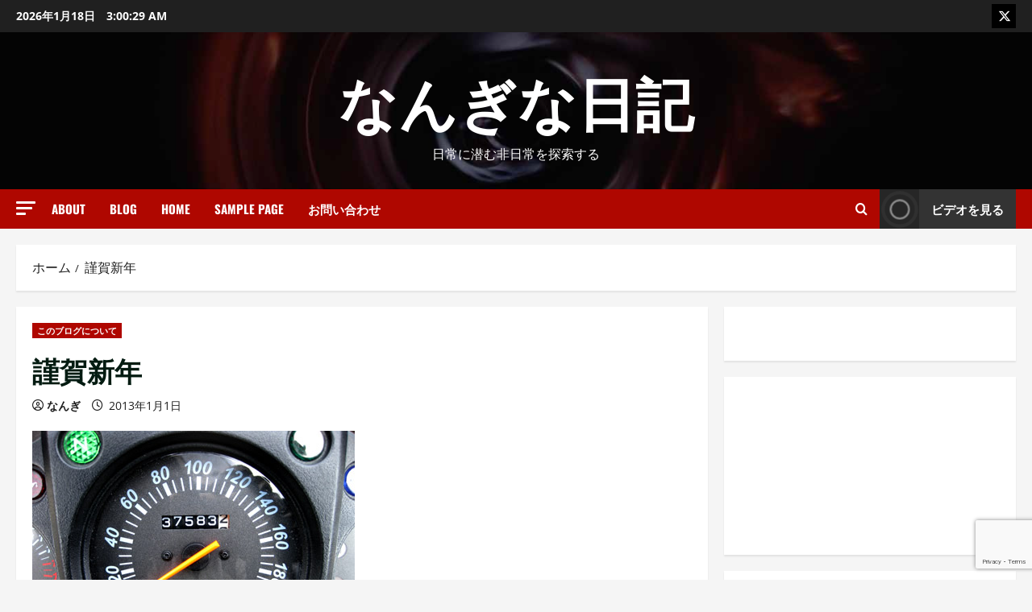

--- FILE ---
content_type: text/html; charset=utf-8
request_url: https://www.google.com/recaptcha/api2/anchor?ar=1&k=6LcTACAlAAAAAEnOju20rBSQ-plUQkCjMw6uqbd_&co=aHR0cHM6Ly93d3cubmFuZ2hpLm5ldDo0NDM.&hl=en&v=PoyoqOPhxBO7pBk68S4YbpHZ&size=invisible&anchor-ms=20000&execute-ms=30000&cb=23zp5ib8nd48
body_size: 48657
content:
<!DOCTYPE HTML><html dir="ltr" lang="en"><head><meta http-equiv="Content-Type" content="text/html; charset=UTF-8">
<meta http-equiv="X-UA-Compatible" content="IE=edge">
<title>reCAPTCHA</title>
<style type="text/css">
/* cyrillic-ext */
@font-face {
  font-family: 'Roboto';
  font-style: normal;
  font-weight: 400;
  font-stretch: 100%;
  src: url(//fonts.gstatic.com/s/roboto/v48/KFO7CnqEu92Fr1ME7kSn66aGLdTylUAMa3GUBHMdazTgWw.woff2) format('woff2');
  unicode-range: U+0460-052F, U+1C80-1C8A, U+20B4, U+2DE0-2DFF, U+A640-A69F, U+FE2E-FE2F;
}
/* cyrillic */
@font-face {
  font-family: 'Roboto';
  font-style: normal;
  font-weight: 400;
  font-stretch: 100%;
  src: url(//fonts.gstatic.com/s/roboto/v48/KFO7CnqEu92Fr1ME7kSn66aGLdTylUAMa3iUBHMdazTgWw.woff2) format('woff2');
  unicode-range: U+0301, U+0400-045F, U+0490-0491, U+04B0-04B1, U+2116;
}
/* greek-ext */
@font-face {
  font-family: 'Roboto';
  font-style: normal;
  font-weight: 400;
  font-stretch: 100%;
  src: url(//fonts.gstatic.com/s/roboto/v48/KFO7CnqEu92Fr1ME7kSn66aGLdTylUAMa3CUBHMdazTgWw.woff2) format('woff2');
  unicode-range: U+1F00-1FFF;
}
/* greek */
@font-face {
  font-family: 'Roboto';
  font-style: normal;
  font-weight: 400;
  font-stretch: 100%;
  src: url(//fonts.gstatic.com/s/roboto/v48/KFO7CnqEu92Fr1ME7kSn66aGLdTylUAMa3-UBHMdazTgWw.woff2) format('woff2');
  unicode-range: U+0370-0377, U+037A-037F, U+0384-038A, U+038C, U+038E-03A1, U+03A3-03FF;
}
/* math */
@font-face {
  font-family: 'Roboto';
  font-style: normal;
  font-weight: 400;
  font-stretch: 100%;
  src: url(//fonts.gstatic.com/s/roboto/v48/KFO7CnqEu92Fr1ME7kSn66aGLdTylUAMawCUBHMdazTgWw.woff2) format('woff2');
  unicode-range: U+0302-0303, U+0305, U+0307-0308, U+0310, U+0312, U+0315, U+031A, U+0326-0327, U+032C, U+032F-0330, U+0332-0333, U+0338, U+033A, U+0346, U+034D, U+0391-03A1, U+03A3-03A9, U+03B1-03C9, U+03D1, U+03D5-03D6, U+03F0-03F1, U+03F4-03F5, U+2016-2017, U+2034-2038, U+203C, U+2040, U+2043, U+2047, U+2050, U+2057, U+205F, U+2070-2071, U+2074-208E, U+2090-209C, U+20D0-20DC, U+20E1, U+20E5-20EF, U+2100-2112, U+2114-2115, U+2117-2121, U+2123-214F, U+2190, U+2192, U+2194-21AE, U+21B0-21E5, U+21F1-21F2, U+21F4-2211, U+2213-2214, U+2216-22FF, U+2308-230B, U+2310, U+2319, U+231C-2321, U+2336-237A, U+237C, U+2395, U+239B-23B7, U+23D0, U+23DC-23E1, U+2474-2475, U+25AF, U+25B3, U+25B7, U+25BD, U+25C1, U+25CA, U+25CC, U+25FB, U+266D-266F, U+27C0-27FF, U+2900-2AFF, U+2B0E-2B11, U+2B30-2B4C, U+2BFE, U+3030, U+FF5B, U+FF5D, U+1D400-1D7FF, U+1EE00-1EEFF;
}
/* symbols */
@font-face {
  font-family: 'Roboto';
  font-style: normal;
  font-weight: 400;
  font-stretch: 100%;
  src: url(//fonts.gstatic.com/s/roboto/v48/KFO7CnqEu92Fr1ME7kSn66aGLdTylUAMaxKUBHMdazTgWw.woff2) format('woff2');
  unicode-range: U+0001-000C, U+000E-001F, U+007F-009F, U+20DD-20E0, U+20E2-20E4, U+2150-218F, U+2190, U+2192, U+2194-2199, U+21AF, U+21E6-21F0, U+21F3, U+2218-2219, U+2299, U+22C4-22C6, U+2300-243F, U+2440-244A, U+2460-24FF, U+25A0-27BF, U+2800-28FF, U+2921-2922, U+2981, U+29BF, U+29EB, U+2B00-2BFF, U+4DC0-4DFF, U+FFF9-FFFB, U+10140-1018E, U+10190-1019C, U+101A0, U+101D0-101FD, U+102E0-102FB, U+10E60-10E7E, U+1D2C0-1D2D3, U+1D2E0-1D37F, U+1F000-1F0FF, U+1F100-1F1AD, U+1F1E6-1F1FF, U+1F30D-1F30F, U+1F315, U+1F31C, U+1F31E, U+1F320-1F32C, U+1F336, U+1F378, U+1F37D, U+1F382, U+1F393-1F39F, U+1F3A7-1F3A8, U+1F3AC-1F3AF, U+1F3C2, U+1F3C4-1F3C6, U+1F3CA-1F3CE, U+1F3D4-1F3E0, U+1F3ED, U+1F3F1-1F3F3, U+1F3F5-1F3F7, U+1F408, U+1F415, U+1F41F, U+1F426, U+1F43F, U+1F441-1F442, U+1F444, U+1F446-1F449, U+1F44C-1F44E, U+1F453, U+1F46A, U+1F47D, U+1F4A3, U+1F4B0, U+1F4B3, U+1F4B9, U+1F4BB, U+1F4BF, U+1F4C8-1F4CB, U+1F4D6, U+1F4DA, U+1F4DF, U+1F4E3-1F4E6, U+1F4EA-1F4ED, U+1F4F7, U+1F4F9-1F4FB, U+1F4FD-1F4FE, U+1F503, U+1F507-1F50B, U+1F50D, U+1F512-1F513, U+1F53E-1F54A, U+1F54F-1F5FA, U+1F610, U+1F650-1F67F, U+1F687, U+1F68D, U+1F691, U+1F694, U+1F698, U+1F6AD, U+1F6B2, U+1F6B9-1F6BA, U+1F6BC, U+1F6C6-1F6CF, U+1F6D3-1F6D7, U+1F6E0-1F6EA, U+1F6F0-1F6F3, U+1F6F7-1F6FC, U+1F700-1F7FF, U+1F800-1F80B, U+1F810-1F847, U+1F850-1F859, U+1F860-1F887, U+1F890-1F8AD, U+1F8B0-1F8BB, U+1F8C0-1F8C1, U+1F900-1F90B, U+1F93B, U+1F946, U+1F984, U+1F996, U+1F9E9, U+1FA00-1FA6F, U+1FA70-1FA7C, U+1FA80-1FA89, U+1FA8F-1FAC6, U+1FACE-1FADC, U+1FADF-1FAE9, U+1FAF0-1FAF8, U+1FB00-1FBFF;
}
/* vietnamese */
@font-face {
  font-family: 'Roboto';
  font-style: normal;
  font-weight: 400;
  font-stretch: 100%;
  src: url(//fonts.gstatic.com/s/roboto/v48/KFO7CnqEu92Fr1ME7kSn66aGLdTylUAMa3OUBHMdazTgWw.woff2) format('woff2');
  unicode-range: U+0102-0103, U+0110-0111, U+0128-0129, U+0168-0169, U+01A0-01A1, U+01AF-01B0, U+0300-0301, U+0303-0304, U+0308-0309, U+0323, U+0329, U+1EA0-1EF9, U+20AB;
}
/* latin-ext */
@font-face {
  font-family: 'Roboto';
  font-style: normal;
  font-weight: 400;
  font-stretch: 100%;
  src: url(//fonts.gstatic.com/s/roboto/v48/KFO7CnqEu92Fr1ME7kSn66aGLdTylUAMa3KUBHMdazTgWw.woff2) format('woff2');
  unicode-range: U+0100-02BA, U+02BD-02C5, U+02C7-02CC, U+02CE-02D7, U+02DD-02FF, U+0304, U+0308, U+0329, U+1D00-1DBF, U+1E00-1E9F, U+1EF2-1EFF, U+2020, U+20A0-20AB, U+20AD-20C0, U+2113, U+2C60-2C7F, U+A720-A7FF;
}
/* latin */
@font-face {
  font-family: 'Roboto';
  font-style: normal;
  font-weight: 400;
  font-stretch: 100%;
  src: url(//fonts.gstatic.com/s/roboto/v48/KFO7CnqEu92Fr1ME7kSn66aGLdTylUAMa3yUBHMdazQ.woff2) format('woff2');
  unicode-range: U+0000-00FF, U+0131, U+0152-0153, U+02BB-02BC, U+02C6, U+02DA, U+02DC, U+0304, U+0308, U+0329, U+2000-206F, U+20AC, U+2122, U+2191, U+2193, U+2212, U+2215, U+FEFF, U+FFFD;
}
/* cyrillic-ext */
@font-face {
  font-family: 'Roboto';
  font-style: normal;
  font-weight: 500;
  font-stretch: 100%;
  src: url(//fonts.gstatic.com/s/roboto/v48/KFO7CnqEu92Fr1ME7kSn66aGLdTylUAMa3GUBHMdazTgWw.woff2) format('woff2');
  unicode-range: U+0460-052F, U+1C80-1C8A, U+20B4, U+2DE0-2DFF, U+A640-A69F, U+FE2E-FE2F;
}
/* cyrillic */
@font-face {
  font-family: 'Roboto';
  font-style: normal;
  font-weight: 500;
  font-stretch: 100%;
  src: url(//fonts.gstatic.com/s/roboto/v48/KFO7CnqEu92Fr1ME7kSn66aGLdTylUAMa3iUBHMdazTgWw.woff2) format('woff2');
  unicode-range: U+0301, U+0400-045F, U+0490-0491, U+04B0-04B1, U+2116;
}
/* greek-ext */
@font-face {
  font-family: 'Roboto';
  font-style: normal;
  font-weight: 500;
  font-stretch: 100%;
  src: url(//fonts.gstatic.com/s/roboto/v48/KFO7CnqEu92Fr1ME7kSn66aGLdTylUAMa3CUBHMdazTgWw.woff2) format('woff2');
  unicode-range: U+1F00-1FFF;
}
/* greek */
@font-face {
  font-family: 'Roboto';
  font-style: normal;
  font-weight: 500;
  font-stretch: 100%;
  src: url(//fonts.gstatic.com/s/roboto/v48/KFO7CnqEu92Fr1ME7kSn66aGLdTylUAMa3-UBHMdazTgWw.woff2) format('woff2');
  unicode-range: U+0370-0377, U+037A-037F, U+0384-038A, U+038C, U+038E-03A1, U+03A3-03FF;
}
/* math */
@font-face {
  font-family: 'Roboto';
  font-style: normal;
  font-weight: 500;
  font-stretch: 100%;
  src: url(//fonts.gstatic.com/s/roboto/v48/KFO7CnqEu92Fr1ME7kSn66aGLdTylUAMawCUBHMdazTgWw.woff2) format('woff2');
  unicode-range: U+0302-0303, U+0305, U+0307-0308, U+0310, U+0312, U+0315, U+031A, U+0326-0327, U+032C, U+032F-0330, U+0332-0333, U+0338, U+033A, U+0346, U+034D, U+0391-03A1, U+03A3-03A9, U+03B1-03C9, U+03D1, U+03D5-03D6, U+03F0-03F1, U+03F4-03F5, U+2016-2017, U+2034-2038, U+203C, U+2040, U+2043, U+2047, U+2050, U+2057, U+205F, U+2070-2071, U+2074-208E, U+2090-209C, U+20D0-20DC, U+20E1, U+20E5-20EF, U+2100-2112, U+2114-2115, U+2117-2121, U+2123-214F, U+2190, U+2192, U+2194-21AE, U+21B0-21E5, U+21F1-21F2, U+21F4-2211, U+2213-2214, U+2216-22FF, U+2308-230B, U+2310, U+2319, U+231C-2321, U+2336-237A, U+237C, U+2395, U+239B-23B7, U+23D0, U+23DC-23E1, U+2474-2475, U+25AF, U+25B3, U+25B7, U+25BD, U+25C1, U+25CA, U+25CC, U+25FB, U+266D-266F, U+27C0-27FF, U+2900-2AFF, U+2B0E-2B11, U+2B30-2B4C, U+2BFE, U+3030, U+FF5B, U+FF5D, U+1D400-1D7FF, U+1EE00-1EEFF;
}
/* symbols */
@font-face {
  font-family: 'Roboto';
  font-style: normal;
  font-weight: 500;
  font-stretch: 100%;
  src: url(//fonts.gstatic.com/s/roboto/v48/KFO7CnqEu92Fr1ME7kSn66aGLdTylUAMaxKUBHMdazTgWw.woff2) format('woff2');
  unicode-range: U+0001-000C, U+000E-001F, U+007F-009F, U+20DD-20E0, U+20E2-20E4, U+2150-218F, U+2190, U+2192, U+2194-2199, U+21AF, U+21E6-21F0, U+21F3, U+2218-2219, U+2299, U+22C4-22C6, U+2300-243F, U+2440-244A, U+2460-24FF, U+25A0-27BF, U+2800-28FF, U+2921-2922, U+2981, U+29BF, U+29EB, U+2B00-2BFF, U+4DC0-4DFF, U+FFF9-FFFB, U+10140-1018E, U+10190-1019C, U+101A0, U+101D0-101FD, U+102E0-102FB, U+10E60-10E7E, U+1D2C0-1D2D3, U+1D2E0-1D37F, U+1F000-1F0FF, U+1F100-1F1AD, U+1F1E6-1F1FF, U+1F30D-1F30F, U+1F315, U+1F31C, U+1F31E, U+1F320-1F32C, U+1F336, U+1F378, U+1F37D, U+1F382, U+1F393-1F39F, U+1F3A7-1F3A8, U+1F3AC-1F3AF, U+1F3C2, U+1F3C4-1F3C6, U+1F3CA-1F3CE, U+1F3D4-1F3E0, U+1F3ED, U+1F3F1-1F3F3, U+1F3F5-1F3F7, U+1F408, U+1F415, U+1F41F, U+1F426, U+1F43F, U+1F441-1F442, U+1F444, U+1F446-1F449, U+1F44C-1F44E, U+1F453, U+1F46A, U+1F47D, U+1F4A3, U+1F4B0, U+1F4B3, U+1F4B9, U+1F4BB, U+1F4BF, U+1F4C8-1F4CB, U+1F4D6, U+1F4DA, U+1F4DF, U+1F4E3-1F4E6, U+1F4EA-1F4ED, U+1F4F7, U+1F4F9-1F4FB, U+1F4FD-1F4FE, U+1F503, U+1F507-1F50B, U+1F50D, U+1F512-1F513, U+1F53E-1F54A, U+1F54F-1F5FA, U+1F610, U+1F650-1F67F, U+1F687, U+1F68D, U+1F691, U+1F694, U+1F698, U+1F6AD, U+1F6B2, U+1F6B9-1F6BA, U+1F6BC, U+1F6C6-1F6CF, U+1F6D3-1F6D7, U+1F6E0-1F6EA, U+1F6F0-1F6F3, U+1F6F7-1F6FC, U+1F700-1F7FF, U+1F800-1F80B, U+1F810-1F847, U+1F850-1F859, U+1F860-1F887, U+1F890-1F8AD, U+1F8B0-1F8BB, U+1F8C0-1F8C1, U+1F900-1F90B, U+1F93B, U+1F946, U+1F984, U+1F996, U+1F9E9, U+1FA00-1FA6F, U+1FA70-1FA7C, U+1FA80-1FA89, U+1FA8F-1FAC6, U+1FACE-1FADC, U+1FADF-1FAE9, U+1FAF0-1FAF8, U+1FB00-1FBFF;
}
/* vietnamese */
@font-face {
  font-family: 'Roboto';
  font-style: normal;
  font-weight: 500;
  font-stretch: 100%;
  src: url(//fonts.gstatic.com/s/roboto/v48/KFO7CnqEu92Fr1ME7kSn66aGLdTylUAMa3OUBHMdazTgWw.woff2) format('woff2');
  unicode-range: U+0102-0103, U+0110-0111, U+0128-0129, U+0168-0169, U+01A0-01A1, U+01AF-01B0, U+0300-0301, U+0303-0304, U+0308-0309, U+0323, U+0329, U+1EA0-1EF9, U+20AB;
}
/* latin-ext */
@font-face {
  font-family: 'Roboto';
  font-style: normal;
  font-weight: 500;
  font-stretch: 100%;
  src: url(//fonts.gstatic.com/s/roboto/v48/KFO7CnqEu92Fr1ME7kSn66aGLdTylUAMa3KUBHMdazTgWw.woff2) format('woff2');
  unicode-range: U+0100-02BA, U+02BD-02C5, U+02C7-02CC, U+02CE-02D7, U+02DD-02FF, U+0304, U+0308, U+0329, U+1D00-1DBF, U+1E00-1E9F, U+1EF2-1EFF, U+2020, U+20A0-20AB, U+20AD-20C0, U+2113, U+2C60-2C7F, U+A720-A7FF;
}
/* latin */
@font-face {
  font-family: 'Roboto';
  font-style: normal;
  font-weight: 500;
  font-stretch: 100%;
  src: url(//fonts.gstatic.com/s/roboto/v48/KFO7CnqEu92Fr1ME7kSn66aGLdTylUAMa3yUBHMdazQ.woff2) format('woff2');
  unicode-range: U+0000-00FF, U+0131, U+0152-0153, U+02BB-02BC, U+02C6, U+02DA, U+02DC, U+0304, U+0308, U+0329, U+2000-206F, U+20AC, U+2122, U+2191, U+2193, U+2212, U+2215, U+FEFF, U+FFFD;
}
/* cyrillic-ext */
@font-face {
  font-family: 'Roboto';
  font-style: normal;
  font-weight: 900;
  font-stretch: 100%;
  src: url(//fonts.gstatic.com/s/roboto/v48/KFO7CnqEu92Fr1ME7kSn66aGLdTylUAMa3GUBHMdazTgWw.woff2) format('woff2');
  unicode-range: U+0460-052F, U+1C80-1C8A, U+20B4, U+2DE0-2DFF, U+A640-A69F, U+FE2E-FE2F;
}
/* cyrillic */
@font-face {
  font-family: 'Roboto';
  font-style: normal;
  font-weight: 900;
  font-stretch: 100%;
  src: url(//fonts.gstatic.com/s/roboto/v48/KFO7CnqEu92Fr1ME7kSn66aGLdTylUAMa3iUBHMdazTgWw.woff2) format('woff2');
  unicode-range: U+0301, U+0400-045F, U+0490-0491, U+04B0-04B1, U+2116;
}
/* greek-ext */
@font-face {
  font-family: 'Roboto';
  font-style: normal;
  font-weight: 900;
  font-stretch: 100%;
  src: url(//fonts.gstatic.com/s/roboto/v48/KFO7CnqEu92Fr1ME7kSn66aGLdTylUAMa3CUBHMdazTgWw.woff2) format('woff2');
  unicode-range: U+1F00-1FFF;
}
/* greek */
@font-face {
  font-family: 'Roboto';
  font-style: normal;
  font-weight: 900;
  font-stretch: 100%;
  src: url(//fonts.gstatic.com/s/roboto/v48/KFO7CnqEu92Fr1ME7kSn66aGLdTylUAMa3-UBHMdazTgWw.woff2) format('woff2');
  unicode-range: U+0370-0377, U+037A-037F, U+0384-038A, U+038C, U+038E-03A1, U+03A3-03FF;
}
/* math */
@font-face {
  font-family: 'Roboto';
  font-style: normal;
  font-weight: 900;
  font-stretch: 100%;
  src: url(//fonts.gstatic.com/s/roboto/v48/KFO7CnqEu92Fr1ME7kSn66aGLdTylUAMawCUBHMdazTgWw.woff2) format('woff2');
  unicode-range: U+0302-0303, U+0305, U+0307-0308, U+0310, U+0312, U+0315, U+031A, U+0326-0327, U+032C, U+032F-0330, U+0332-0333, U+0338, U+033A, U+0346, U+034D, U+0391-03A1, U+03A3-03A9, U+03B1-03C9, U+03D1, U+03D5-03D6, U+03F0-03F1, U+03F4-03F5, U+2016-2017, U+2034-2038, U+203C, U+2040, U+2043, U+2047, U+2050, U+2057, U+205F, U+2070-2071, U+2074-208E, U+2090-209C, U+20D0-20DC, U+20E1, U+20E5-20EF, U+2100-2112, U+2114-2115, U+2117-2121, U+2123-214F, U+2190, U+2192, U+2194-21AE, U+21B0-21E5, U+21F1-21F2, U+21F4-2211, U+2213-2214, U+2216-22FF, U+2308-230B, U+2310, U+2319, U+231C-2321, U+2336-237A, U+237C, U+2395, U+239B-23B7, U+23D0, U+23DC-23E1, U+2474-2475, U+25AF, U+25B3, U+25B7, U+25BD, U+25C1, U+25CA, U+25CC, U+25FB, U+266D-266F, U+27C0-27FF, U+2900-2AFF, U+2B0E-2B11, U+2B30-2B4C, U+2BFE, U+3030, U+FF5B, U+FF5D, U+1D400-1D7FF, U+1EE00-1EEFF;
}
/* symbols */
@font-face {
  font-family: 'Roboto';
  font-style: normal;
  font-weight: 900;
  font-stretch: 100%;
  src: url(//fonts.gstatic.com/s/roboto/v48/KFO7CnqEu92Fr1ME7kSn66aGLdTylUAMaxKUBHMdazTgWw.woff2) format('woff2');
  unicode-range: U+0001-000C, U+000E-001F, U+007F-009F, U+20DD-20E0, U+20E2-20E4, U+2150-218F, U+2190, U+2192, U+2194-2199, U+21AF, U+21E6-21F0, U+21F3, U+2218-2219, U+2299, U+22C4-22C6, U+2300-243F, U+2440-244A, U+2460-24FF, U+25A0-27BF, U+2800-28FF, U+2921-2922, U+2981, U+29BF, U+29EB, U+2B00-2BFF, U+4DC0-4DFF, U+FFF9-FFFB, U+10140-1018E, U+10190-1019C, U+101A0, U+101D0-101FD, U+102E0-102FB, U+10E60-10E7E, U+1D2C0-1D2D3, U+1D2E0-1D37F, U+1F000-1F0FF, U+1F100-1F1AD, U+1F1E6-1F1FF, U+1F30D-1F30F, U+1F315, U+1F31C, U+1F31E, U+1F320-1F32C, U+1F336, U+1F378, U+1F37D, U+1F382, U+1F393-1F39F, U+1F3A7-1F3A8, U+1F3AC-1F3AF, U+1F3C2, U+1F3C4-1F3C6, U+1F3CA-1F3CE, U+1F3D4-1F3E0, U+1F3ED, U+1F3F1-1F3F3, U+1F3F5-1F3F7, U+1F408, U+1F415, U+1F41F, U+1F426, U+1F43F, U+1F441-1F442, U+1F444, U+1F446-1F449, U+1F44C-1F44E, U+1F453, U+1F46A, U+1F47D, U+1F4A3, U+1F4B0, U+1F4B3, U+1F4B9, U+1F4BB, U+1F4BF, U+1F4C8-1F4CB, U+1F4D6, U+1F4DA, U+1F4DF, U+1F4E3-1F4E6, U+1F4EA-1F4ED, U+1F4F7, U+1F4F9-1F4FB, U+1F4FD-1F4FE, U+1F503, U+1F507-1F50B, U+1F50D, U+1F512-1F513, U+1F53E-1F54A, U+1F54F-1F5FA, U+1F610, U+1F650-1F67F, U+1F687, U+1F68D, U+1F691, U+1F694, U+1F698, U+1F6AD, U+1F6B2, U+1F6B9-1F6BA, U+1F6BC, U+1F6C6-1F6CF, U+1F6D3-1F6D7, U+1F6E0-1F6EA, U+1F6F0-1F6F3, U+1F6F7-1F6FC, U+1F700-1F7FF, U+1F800-1F80B, U+1F810-1F847, U+1F850-1F859, U+1F860-1F887, U+1F890-1F8AD, U+1F8B0-1F8BB, U+1F8C0-1F8C1, U+1F900-1F90B, U+1F93B, U+1F946, U+1F984, U+1F996, U+1F9E9, U+1FA00-1FA6F, U+1FA70-1FA7C, U+1FA80-1FA89, U+1FA8F-1FAC6, U+1FACE-1FADC, U+1FADF-1FAE9, U+1FAF0-1FAF8, U+1FB00-1FBFF;
}
/* vietnamese */
@font-face {
  font-family: 'Roboto';
  font-style: normal;
  font-weight: 900;
  font-stretch: 100%;
  src: url(//fonts.gstatic.com/s/roboto/v48/KFO7CnqEu92Fr1ME7kSn66aGLdTylUAMa3OUBHMdazTgWw.woff2) format('woff2');
  unicode-range: U+0102-0103, U+0110-0111, U+0128-0129, U+0168-0169, U+01A0-01A1, U+01AF-01B0, U+0300-0301, U+0303-0304, U+0308-0309, U+0323, U+0329, U+1EA0-1EF9, U+20AB;
}
/* latin-ext */
@font-face {
  font-family: 'Roboto';
  font-style: normal;
  font-weight: 900;
  font-stretch: 100%;
  src: url(//fonts.gstatic.com/s/roboto/v48/KFO7CnqEu92Fr1ME7kSn66aGLdTylUAMa3KUBHMdazTgWw.woff2) format('woff2');
  unicode-range: U+0100-02BA, U+02BD-02C5, U+02C7-02CC, U+02CE-02D7, U+02DD-02FF, U+0304, U+0308, U+0329, U+1D00-1DBF, U+1E00-1E9F, U+1EF2-1EFF, U+2020, U+20A0-20AB, U+20AD-20C0, U+2113, U+2C60-2C7F, U+A720-A7FF;
}
/* latin */
@font-face {
  font-family: 'Roboto';
  font-style: normal;
  font-weight: 900;
  font-stretch: 100%;
  src: url(//fonts.gstatic.com/s/roboto/v48/KFO7CnqEu92Fr1ME7kSn66aGLdTylUAMa3yUBHMdazQ.woff2) format('woff2');
  unicode-range: U+0000-00FF, U+0131, U+0152-0153, U+02BB-02BC, U+02C6, U+02DA, U+02DC, U+0304, U+0308, U+0329, U+2000-206F, U+20AC, U+2122, U+2191, U+2193, U+2212, U+2215, U+FEFF, U+FFFD;
}

</style>
<link rel="stylesheet" type="text/css" href="https://www.gstatic.com/recaptcha/releases/PoyoqOPhxBO7pBk68S4YbpHZ/styles__ltr.css">
<script nonce="yXkb1ZRhwlB2rS6Rx9aFHw" type="text/javascript">window['__recaptcha_api'] = 'https://www.google.com/recaptcha/api2/';</script>
<script type="text/javascript" src="https://www.gstatic.com/recaptcha/releases/PoyoqOPhxBO7pBk68S4YbpHZ/recaptcha__en.js" nonce="yXkb1ZRhwlB2rS6Rx9aFHw">
      
    </script></head>
<body><div id="rc-anchor-alert" class="rc-anchor-alert"></div>
<input type="hidden" id="recaptcha-token" value="[base64]">
<script type="text/javascript" nonce="yXkb1ZRhwlB2rS6Rx9aFHw">
      recaptcha.anchor.Main.init("[\x22ainput\x22,[\x22bgdata\x22,\x22\x22,\[base64]/[base64]/[base64]/KE4oMTI0LHYsdi5HKSxMWihsLHYpKTpOKDEyNCx2LGwpLFYpLHYpLFQpKSxGKDE3MSx2KX0scjc9ZnVuY3Rpb24obCl7cmV0dXJuIGx9LEM9ZnVuY3Rpb24obCxWLHYpe04odixsLFYpLFZbYWtdPTI3OTZ9LG49ZnVuY3Rpb24obCxWKXtWLlg9KChWLlg/[base64]/[base64]/[base64]/[base64]/[base64]/[base64]/[base64]/[base64]/[base64]/[base64]/[base64]\\u003d\x22,\[base64]\x22,\[base64]/[base64]/CiSvDmR4QwqM8wrXDoznClDlOb8Orw7jDvG/DoMKUABnCgy1LwrbDnsOTwrhnwqU4e8OxwpfDnsO8Dn9dTgnCji0wwoIBwpRjH8KNw4PDjsOsw6MIw5s+QSgnY1jCgcK9CQDDj8OYdcKCXRXCgcKPw4bDu8OEK8OBwq4EUQYywqvDuMOMbFPCv8O0w5DCt8OswpYnC8KSaHU7O0xKNsOeesKcecOKVjDCuw/DqMOtw4lYSRTDo8Obw5vDmjhBWcO5woNOw6Jzw5kBwrfCt0EWTR7DqlTDo8OMQcOiwolNworDuMO6wrbDkcONAE5QWn/DsWI9wp3DqhU4KcOKMcKxw6XDqcO/wqfDl8KTwrkpdcOMwrzCo8KceMKVw5wIScK9w7jCpcOBeMKLHinCvQPDhsOnw7JedGU+Z8Kew6XCgcKHwrxgw6pJw7cTwpxlwosrw7tJCMKHN0Yxwo/ClsOcwoTCrcKbfBE/[base64]/CngDCjhlWLhbCnMKAJDRowpTCiWPDnsOPC8KUEnd7WsORW8Kaw6/Crm/ChcK5FsOvw7PCg8K1w41IHwDDt8KCw5dqw6rDuMOxEMKDWcK6wrnDtcOZwrsNTsK1ScKKVcOpwow+w4VQbHx1YwfCh8KbAWrDocOxw7Myw5bDnMKuYnzDinxfwpvDtSUSPHIxGsK/[base64]/CqmLCkDPCtsOpwpNyUlsEwr9wdMK7alldwqYmFcKFwpbCjklJF8KkZsKadsKVJMOwECHDqQrDo8KnUcKLN2tww7ZGJg3DjcKOwoFqC8OIAsKAw7rDhi/[base64]/SsOyK8KMwqrCtCMrecOuwoUpw7zCnW84YcOzwoE9worDuMK3w7RDwo8DGhBCw75ybxXDqsKMw5AVwrLDq0cEwqsTURVRX1DCkHFvwqDDp8K6XsKFDMOfdgDCgsKVw5PDssKow5p/woYBHR/CpxzDrxxmwpfDv3g8JUTDk1wnfyM2w67DscK+w7Z9wo/CrMKxEcOSRsOjO8KqABNmwq7Dk2bCvzvDklnCnUTClMOgfcOAAyxgE1ARPsOaw4ocw7w/[base64]/DmwwRw6E/w5fCtGxIHD99wp4pIMOeO3p1E8K7cMKbA0AWw4jDqsK1wrpWLEfCmBHCg2TDl1JOFh/[base64]/CjcKAw51qB8Krw51+wozChXXDpsOkLkvCklB4PlfCvMOSP8KzwoMpwoXDl8O3w4/[base64]/[base64]/[base64]/w5/DqTFjwrPDmUlfCUjCn3zDksOuaEVyw4zDksOXw70OwojDjmXDgkTCkmHCul4FJy7Co8Kcw7ARC8K/GEB0w5ULw5cewoLDsgMsI8OAw63DqMOrwr3DgcKBAMKaDcOrOcO9YcKuEMK8w4PCqMOAOcOEX3w2wrDCgsOhRcK1W8K/[base64]/DkMKCWBPCv8O0L8OkwqwLRMKaccKow6krw7AHBB/CjizDsUoBR8KRAUDCoD/Dp3smVglWw4lZw5dswrM3w6HCpk3DssKOw4IjQsKVP2zCkhUHwo3DpcO2fEV5QcO9A8OGbGLDnsOWFTBFw4QlJMKkQ8KxNnpDK8OJw7bDjEJ3wpgmwr3CryPCvxfCkAcLYHvCicOnwpfCksK/am7CtcOxTyw3MFw/wpHCocKrZ8KJFxXCt8KuPTBJfAYfw7obX8K0wp/Cg8O/w5t/G8OQMHEawrnCuyNVWsKewq3CpnU2Sy5Ow57DqsO0FMOjw5HCqSpmRsKDVArCsGXCmEwawrd0EcOuecOpw6nCpzHDpVkFMMOkwpBlYsORw47DocKOwo48NicrwrLCrMOuTgltVBHCrxNFR8KCbcKkBXBKwqDDkw/DvsKrTcOvcsKBF8OvaMK5L8ORwp1Zw4xrPRbDlQgCEEnDkS7Dhi0OwowsJTRyRRcvGSvCtsK3RMOQKMKfw7HCuw/CvCbDvsOmwobDhG5owpLCgsO5w6QNJ8KmSsO8wrPClh7ChSLDuCskSsKvYFXDlAxfEcK2w5AQw74Ff8OrJG8nwo/Ck2ZwZVlAwoDCk8KgeBPDl8O/w5vDncOgw4VAA3JQw4/Dv8Ksw74DOcKNw7DCtMKpLcKrwqvCnMKdwqzCthcVAcK7wrwbw6lBH8K6wonCg8OWbyLCgsOQcyLCmcKNOwHCmsO6wo3CnXbCvjHDscOHw4duw73CnMOoC2rDiijCk2/[base64]/Ch0/DnXHDpWhlw6RmwqTDtW1GClHDk2/Dg8KPw5pJw4ZDR8Kaw4vDg33DkcOfwqd0w4jDl8O1w6vDgzjDvMKhwqVEWMOkdzTCjMOIw4QlTWJzw6U0TMOsw57CpX/DrsOaw7nCuz7CgcOQK3nDhGjChB/CtCltI8KceMKyYsOXWcKYw4dxEsK3QVdjwopNYcKDw5rDjTcvOGBxW3IQw6fDvMK7w5MgVsOWYzMUbUF2ZMOsfkwYAGJaIRUMwpM4c8Kqw6J1wr/DqMOYw714TRhnAMK3w5d9wqfDlcOoYsO/QMKmw7zCrcKGPXg5woPCpcKmO8KfdcKKwrXClsOZwp9FFGwAV8OjQDBxPgU2w6XCssKWR0tvUURKJMKTwoxlw4FZw7Uawo0Kw6vCkWA6GMOKw70LXcO/wpLCmwM1w4LDknXCsMKXYR3CmcOCcBs/w4Vbw5VZw6pKXsKyfMKmOl/[base64]/DrsOhwq9IXsOuO1Bhw4FtwpvDncKww5Y2AgI2w5/DlsKOO8OAwp/DusOtwqFXw6sIPTZsDiXCncKIW3rDvcO2wqjCmkTCik7CvsKoIcOcw5cDwo3DtEZPDFs4w5zCi1TDncKMw5PDkTc2wrZGw6RMN8O9w5fDk8OSEMKOwrZDw7N2w4INGlJEAVDDjW7DhhXCtMO/GMOyWwY7wqlyD8OjbBIFw6DDu8OFSW/CqcKCQ2NCFcKPVcOCEXbDrGQPw5VuKy3Dqj5TDkTDsMOrN8KEwp/CgV4+w4VfwoI4woDCujUrwp/CrcK5w4BCw53DpcKew4BIC8OswqbDqSYSTMKkPsOPBxgNw5YNUnvDucKdbMOVw5Mpd8OJeSLDjlLCicKwwpTCk8Kcwrl7LsKCYsK5wqjDlsKgw6h8w7/DqhHCjcKMwowiCAscJDYnwqTCpcODQcOBWMOrGTDCnj7ChsK1w7sXwrcsEsK2cyh8w4HCpMKuX3pmKT/Cl8K3T2LCnWxAYMOYMsKMf0EFwrnDj8OdwpnDuSpGeMO/w47CpsK8w44Pw7REw5d3wrPDo8O9RcKzHMONwqI0wq5pWsKSNmY3worCgzMBw6XCmjIGw6/ClF7Cg08rw7DCrcKgwpBUNybDqcOIwr4YbcOZVcKuw6MOI8OdLUklbnzDp8KSRsOdOsO2Fjt8X8OvHMKxbmVOOg/DusOKw4M9HMOtbgo0GjEowr7Ci8ODCXzDvyfCqDbCmwTDpMKkwrQ6N8O0wqnClDTChsOsTgjDjl4bXFBCRsK9WcKjWzvDhgRZw64KFCnDq8OvworCpsOKGiw6w7PDmktubSfCpcKDwq3Cj8Oqw7vDiMKtw5XDh8OgwoV8RkPCkMKdFVUjAcOiw6EMw4HDicOOw5rDi0/DlcKEwpzCv8KEwrUiRcKaJVPDlMKsdMKGG8OAw67DmStSwrd4wrYGecKcAUDDgcK5w6LDoGPDhMOTworDgcO3ThEyw6/[base64]/CpzBvwojCgXc6wqjDlyheODXDtsOiTlYdNCcnwo3Ct0hwEnE3wod+a8O/wpEECMKrw5oBwpwgVsOcw5HDs1oqw4TDolbCnMKzeUXDpsKocMOTQcKFwoDDvMKKLFYnw7PDmAZbJsKLwpYraz/DkT5ew4NTH2NJwr7CrUFFwqXDr8OrTMKjwoLDnDHDv1YOw53Cigx3ayR7IFvDohBWJcO1eCHDuMO/wq1WTiNGwrQAw6Q2CVTCjMKNAn1HLWFCwpPCu8OYTSHDt3fDkl02csO5bcK1wqgQwqHCq8Ocw5fCksOqw4QvQcKnwrZDLMKAw67Crx3Cu8OQwqHDg1tNw7HCpmvCtzLCsMOyVA/Dl0NAw4HChTM8w6XDosKBw5LDlivCiMOWw41CwrTDnE7Ch8K/EF4Qw6HDiCfCvsKResKWfMOgOQjCvkpvdsKPScOOAgzCksOAw4hOKjjDvmIGYMKGwqvDqsKTB8OqF8OhKsK8w43CjEjCrknDl8OzbcK/wp1QwqXDsyg6W0DDqTTChHBaCV5nwoLCnlTCscOqNQrDhMKpYMKXcMKsaG/[base64]/w5zCj8Ohw5bChcK6wqrCmVvDrwXCslDDrsOTf8K5bMOkXsOjwrfDvsKUDEHCpx5ywpsqw48dw4rCsMKxwp9bwobDsE0NeF83wp0swpHDqgnCshx1w6DCo1hpCXPCjWwHwqDDqgPDscOAHHlMO8Kmw5zChcOlwqEnOMKMw7jDiBDCjjrCoHA7w75hR2Y/[base64]/w6hYw68zw4okCkXDnTXDhF7DvMOjXMKqCcKCwp/DiMKcw6Q7wqHDl8KUL8KTw75nw5F1XxVNfwIYw4bDnsKaLCHCosKdT8K/VMKEGXHDpMOkw4fCsjMQSyPCk8KxQ8OVw5AVZBrCtmFlwpvCpD7CoF/ChcKJX8KXEVfChALDoxjDvcOBw5HCnMOwwrvDpCsVwqPDtMK9CsOdw5Jde8KfYcK+w6k0KMKowow7V8KDw6nCkxkGCivCqcOPVB5Cw7YNw5zCgcKnC8KWwrtCwrbCkcOZV1gHDMKANMOnwprCrALCp8KRw5rCmMOaEsOjwq/DrMKcPzDCqMKaDsOKwogZECoGGMOiw414P8OpwpbCui3DrMK1Rw/[base64]/XyjCi8ODw4TCusOiSV89M8KSf1XDrhYTw6DCv8KPN8Oyw4HDqSPCmCLDvi3DsA/Cr8Ogw5PDoMKuw4wBwovDpW/CkMKTDgB/w70jwpPDksONwqPDg8OywrhiwpXDnsKDLBzDolHDiGNoGsKuAMOgQD9hPwnCiAI5w5JuwrfDkUZRwqopw6w5Nw/[base64]/DskbDgcKzQUPDnDt7O8OUwoPCi1jDsMKlw7pPcTHCq8OqwqvDnl4yw7jDllLDsMOQw5bDsgTDpFDDuMOfwosuJMOAM8Knw7l+R0jCumwoasKuwoktwqPDuVbDlE3DgsOOwp3DihbChMKrw5vDicKcaWFBKcKMwo7Cv8O6dT3DnjPCnMK/[base64]/wrDDlxZbKsOBw4rChMKtwoDCvUTCq8KxEilWPMOHDcO7Qy50W8OxJwLClcK+DAkFwr8CclJrwoDCgsKXw4fDr8OGYwdBwqQAwps9w57DuCQXwpwdwpvCq8KIGcKDw43Dl0DCncKQYjgmdsOUw4jCl1BFfwvDlyLCrnpUw43DksKMZQ/DngswE8KowrvDvEnDhcOXwphZwoRKJl8oLn9Pw4zCisKJwq5YJ2/DogLDmMKxwrHCjBPCq8KrOA7Ci8OqZsOYdsOqwqnDuA7Dp8KOwp/CsRvCmsOnw4TDt8O8w69Dw7MxWcOyUQ7CpMKYwpzCrTjCv8OHw77DvykGJ8O6w7PDi1XChHDCkMOuFkfDvTjCqcOzXDfCumw0Q8K6wqTDgiwTeQPCscKsw4YLTHUYwp/DiTPDlV99Il90wovChykiZkJsP1vDomYAw7HDqgnCjwHDpMK/wpvDsG4ywrZIb8Oxw5LCoMK9wozDgBlVw7Rewo/DssKcA144wonDs8ORw5nCmQTCh8OAIREjwpB8TVIKw4TDgQkxw6FFw7ADd8KgI1Yzw6tkM8OJwqkCCsKmw4XDs8OjwosQw4fChMOHWMKCw4vDu8ORYsO6QsKLwoUZwr7DnTNtP0/CrDAsGxbDtsKDwpzDssO2wofCmMOzwrLCoEw9wqPDvMKUw53DngdXfcOQdGtVZybCnDTCm1/CvMKTUcO1fh0bDsOAw7doVsKCHcOWwrARAsKowp3DrMKswpshXlUPfW04wp7DjBBZK8KIZUrDksOGRnXDmi/CnsO2w5svw6TCkMK/[base64]/DssKOwpjClcO7wrvCt1/DmBBBORrCrl1fA8K+w7vDlMO4wrDDt8OEBMO1YzvDn8K4w7A+w4lnFcO8VMOBR8K+wrlBGCNhQ8K7ccK2woPCoW1uBnjDq8ODPypxWMKwZMKFDxZcO8KFwqp0w4FjOHLCojE6wo/DvQpwfQ1Gw6/CisK6wpIRElfDpcOnwqIgUQp0w7YIw5QtPsKQayfCusO6woTCiysKJMOpwqMJwqAdXsKRAcOQwp5mCUY/PMKywpLCmHHCn1wDwqYJw7XCiMKRwqtrZw3CrXJfw4wKwpXDvMKlZU4Iwr3ChWURJwcWw7fDu8KdUcOgw6PDj8OPwrHDnsKNwqUNwptrFFpjFsOSwrXDiVMDw6zDpMKUQ8K0w4TDn8KGwo/DrMOxw6DDq8KAwo3CtDzCgkDCjsKUwotZe8OrwqguOl7DjFUYOA3Cp8OxTsOEF8OQw5LDiW5fUsKUcTXDj8K5AcOJwr9Yw5tnwrBBJcKJwqp6W8OiAR5nwr1Nw7vDlyXDjRgucE/[base64]/FGHDohrDkMOQw6XDjsKWw6Vww4bCnXvDuSxFw6XDh8K4DBg/w7xBw4bDikJVdcODDsOKVsODa8OswpDDnEXDhMOLw5TDiFMtF8KgHcOfAinDsiNuacKySMK8wpzDjkFbenDDtsOuwq/DrcKgw50LCQXDrDPCrWcSIVRtwqR8OMO3wrbDgcOiwrTDgcO/w5fCisOmacKuw69JH8KNMkoAUV3DvMKWw6Ajw5sOwqcfPMO3w4jDuVJ2woI1OEV1wrASwrJSMMKZMcO2w4LCk8OLw714w7LCu8OfworDmMOiSg3DnALDlT8lfQh4WV/[base64]/[base64]/CpsKNKcK1w7AfEMKTw5FQZzrDsxjDtcOIcsOZa8ORw7bDvh4eesOcS8Oywr1Mw7V5w5Jnw7ZML8OBfELCunlOw51eMkh4BmXChMKGwr42W8OawqTDh8Orw5AfezpYOMOAw4Few5N5BAEsbWvCtcK/Kl/DhMOkw5gFK3LDqMKJwq/[base64]/[base64]/w5sFw4cTwrrDkMK3TsOjYMOww5RAS8KjRMOkwoJ+wqXCvsObw5jDqUPCqMKiYxEVW8KcwqrDtcOpH8OpwrTCkT8qw40Nw68WwonDu23CnsKWa8O0BcKHfcOZJsOzG8Olw6LCkU3DtMOXw6zCllTCqGfChjXDnCHCpsOWw41cJcOlLMK/fsKbw6RWw4pvwqJbw6lHw5okwoQMCl9CEsK8woEhw4PCsSU0GDIpw63Cpkgvw6tmwodUwp/DiMOvw5LCs3NWw5YrecKlNMO7EsOwWsO5FEXCgy8aVEQKw7nCosK2JsKFNxHDjcO3T8Oew40ow4TCvS7DnMO+wr3Cp07Cv8KMwoHCj3zDnnHDlcOQw5LDhMOAHsKCN8OYw6NrB8K6wrsmw5bCrsKUUMOHwqvDtnNUw7/[base64]/[base64]/DnRwJwplIw7PDi8ORworDsk/CicOYw75EFxEeNUfDtFNMZA/DmBLDuU5rf8KZw6nDljzCjVNmCMKYw4JvKMKDECrCicKbwrlZK8OlAizCgMO5wrvDpMO/wozCnSrCpVMVVi10wqTDvcO5BcKzM0NAIcOKwrt/w5DCnsORwqDDpsKIwoTDicOTLFjCmUQjw7NIw5DDicKAPUbCoQgRw7cpw6/[base64]/w6zChAzCiMKKw5tsEQPCuMO5w4LCgy4uD8OKwrbCgG/DtsOdw7V7w4IOZmjCjsOmw6HDq3bDhcOCc8KfTwEuwojDtzcmXnkFw5Zewo3CgsOQwr7CvsK5wq/DizfCgsKrw7BHw6EKw6MxBMKuw4/DvnHDvynDjQV5OcKVD8KGHHIHw7IfWcOWwqoWw4RiesKlwp5Bw4F7B8Oow75eXcOqO8Oywr8YwohmbMORwr5JMAsrUVdkw6QHIjzDolp2wo3DgGfDgcK/RxDCtsKTwqvDucOpw54/wo51KhAXOAhpC8OIw6ALRXkqwpVbQcKywrjCo8OwLjHDmMKLw5N8Hl3ClyAFw48nwrVabsKSw4HCuBssa8O/w44Lwp7DmwfCq8O5NsOmFcO8R0/CogbCo8OLw4LDiBooccOVw4zClMOhI1nDo8O5wrMywprDlMOKJMOKw7rCssKVwrXChMOvw7nCscOvecOuw6vDrUhZJVXDp8KhwpfDicObMWUiDcKCJWdHwqBzw5TDksOUw7XCtHTCpVZSw7d1NcOKOsOrWsOYwo47w67Dpnoxw6Rhw7/[base64]/[base64]/CuyzDsHosw7fCnFtUw77Dsk/Dk1c8wrLCpFXDh8KSd33Cm8Ofwoc3asKPFksZOcK+w4RNw53CnsKzw6zDizMDbMO2w7TDjcKLwqhBwppyXMOxYGPDmUDDqsKTwo/CpMKywqdbwprDnCzCnA3CrsO9w5Z5VzJedUTDlUPCjhvDssK8wqzDnMKSXcOwN8K3wpELKsK9wrVvwpJRwp9Gw6VEJsO2w4HCjg/Ct8KHb1kkHcKcwpTDmBZRwoFMRcKXN8OffzPChENMKxLCkTR+w5MBesKwFsK0w6XDtEPCmDbDoMO7KcO1wrbCsEzCq1LDsUrCpzpPfsKfwqTCih00wqdbw5zCiQR8B2VtOTsqwqrDhhLCn8OzVRbCn8OgSAp/wrI6wr5wwp1Ow63Dr1Yyw6PDhBvCpMORD23ClQpOwpzCizA6GVrCpTsxMcOZa1nCu2Qqw4/DkcKPwpgac0vCkEYTY8KPE8OXwqzDug7DonTCicO/RsKww4jCgMKhw5ElGg3DlMOgWMKjw4QGNcKHw79twrPDgcKuNcKNw7Mlw5oXRMOaXmDCrMOIwo9hw47CisKNw6/CncOXEgjDnMKnPhbDv3LCtEzClsKNwqUtQsOFUX1fByJKHE0dw7PCvgMGw4HCsErDt8Ohw4U+w6rCtWw/PQTDgGthCGvDpAs1w4otLB/CnsKKwp/CmzF+w6pAw6LDv8K8woTCj1XCtcOLwrgvwr7Cv8OFSMKCJFcsw7YzPcKXP8KWXShMLcOmwr/CsUrDjG5ZwodJNcKDwrXDosOxw6NedcOQw5nCn1rCk3wMeGUYw6QlB2LCr8K4w6FlGg1rVnACwpN3w5YfLsKkAxNqwrIkw4VNWzzDpMOswp9rw7/DtnhpZsOHRn1ZaMONw7nDhMOACcKzCcOnQcKKw783C3hMwqZUPGPCvRLCpcKhw4wWwrEQwoEKD1DCosKjVAQTwofDhcK6wqkAwovDnMOrw7FFbyJ3w4M6w77ChsKnUsOlwqptY8Kcw65WOsKdw7NUbwXCm0HDuT/CmcKWZsOww77DixFjw4gVw5gQwrpqw4hvw7ZNwroPwrnCix/CizjCgD3Cm1tDwo14d8K2w5hEIzlPMR4Aw5FNwpMAwqXCt1UdX8KAVsOpW8OBwrvDs0JtLsOjwp3DpcK0w6bChcKTw6jCpGRawrZiCyLCssOIw59hIcOtfTBJw7A/McO4wo3Ck0k8wo3CmErDscOxw7YRBxPDhsKJwqQ5GzTDlcOQH8KQQMO0w4U3w6knDCrDnMOlOMKwOcO1F1bDo0owwobCtcOeIW3Cq3jChyJFw7bCgTQlO8O8FcKIwrzCnHYBwo/DlW3DgGfCgUHDm0jDuxjCmMKXwq8ncsK5WEnDkBjCv8OJX8OyTl7CpUfDpFXDszLCjcOtEX5yw6kGw6DDgcO5w6rDrD/[base64]/wprCuVh8XsKiwqHCtMObPQ9bUsOAw4FDw4fCssK3MATClxvCmcKiw41zw7XDp8KtW8KRIy/Du8OaDm/CqsOEwq3CmcKiwrZJwp/[base64]/DnsKewqTDtxlGwoclw7vDkCXCnHzCjcKIwpPDjl98c8Oiwq3Cv1/[base64]/CsTt0NkzDtsOBGGTDoWbDlsOvUSZhEE3DmEHCj8K6Y0vDv1vCuMKtZcOHw4NJw6/DjcOww5Jlw5DDtlJFwoLChk/CojzDpsKJw5oAKXfCscKCwoLDnEjDjsKyVsObwpsJf8KbP0zDocKSwrTDnR/Dlh9Iw4I8KChhTUt3w5gRwo3Csz5fQsKGwolxS8KmwrLDlMOPwoLCrgRCwoV3w7ZKw4IxeSrDr3YWC8K0w4/[base64]/DqMKFw4FeJcO9HsKlwppowpPCksO3GsO/NCYTwpN1wqvCuMK2NcOKwpLDmsKowqXCq1VbHsK7wptBVTlBwpnCnyvCowTCj8KxdHzCmiPCgMO/[base64]/CnMK4wrsHUzbDocOKw7Bfw6vDjUd7PcKtw7UndRzDoiJPwrHCvsKZFsKMTcKdw5UfTsOew6TDqsO0w59ebMKUwpHDgAZlSsKMwr/CmnLCgMKlf0Zjc8O1LcK4w7NVCsKawoU0AWk8w6kmwowkw53CjSPDs8KaaW0NwqMmw58Nwq4ew6FkGMKrcsKgV8KAwpEuw4scwpbDumdRwqFRw6/CkAPCuzojei19w49NEMKjwobClsOcw4rDvsKKw6MXwpJMw78tw4kTw4vDk0HCmMOPdcKATVdxKMKLwoViTcOMKQJESMKTdSPCpSkVwq1+dMKiJEjClAXCi8OrNcOPw6HDknjDlCPDtAB5cMObw4vCmGN9WQDClsO0Z8O/wr0Tw6tlw53Ch8KAFmM4DXpUGsKLW8KCfMOpU8Ofbzx9EB1BwoYbEcKvT8KuPMOYwrvDl8Kzw78Aw6HCnC4nwoIYw5DCkcKYSMKwChFjwrbCkyIuQxNqQAQRw79gV8K0w5bDhRPCh2TConF7CsOvG8OSw7zClsK/BQnDk8KnAXPDpcOUKsOHIgsdH8OawqDDgsKywobCoFLCtcO5AMKOw7jDnsKWYsKeNcKAw6gUPXEbw5TDgWbCtsOnQEjDiV/DqEsbw7/DhzVkIcKDwq3CjWbCmi9/w5svwoHDlEDCsTHClkDDjsKxVcOAw5dQLcONIRLCp8KBw6vDnF4wEMO2w5vDnULCmH9AGsOEMVHDusOGLwvCkxDDlcKcIMOkwrBaFCLCqmbDvjRFw5HDr1vDk8K/wrMPFBB2RQxfIy4NPsOGw406cmjDtsKWwojDkMOGwrHDjWHCucOcw6nDisOHwq48YHLCpHIaw4vCjMKKNMO6w6nDjj3Chn5Hw44PwoQ0dsOiwo/CrcOIRSlNNzzDgC1BwrnDpsKWw4l7bFnDj0A5w4VOS8O4woLCgW8ewrlVW8OLwqE4wpUsWw12wog1BwcGSRHCsMOxwpoZw5HCj0ZCIsKgQcK4wqlUJjjCrCJGw5gEGsOzw6trR0nDrsOaw4I7XVcdwo3CsG5oB1wPwpJecMKeCMOUJE8GQMK7KH/Dmk3CnmQiPiUGZsOcwqfCg3FEw555CnkiwoBTQkHDvzjCv8OkN31adsKTC8ORwrNhwqDCpcK0aXVew4PCmXJjwqcaKsO1dwsYSgk8Q8KMw7zDnsK9wqrCrsOjw5V5wpJbRDfDkcKxTVHCvx5Cwo9lVMKlwpTDicKLwpjDpMKqw5YwwrMlw6jDjMOfCsO/[base64]/[base64]/DsHpOw4VGw5LDssKhdmpJEcKffcOkVcKCwqJkw4tyLy/DuSoCFMKAw5wowp7DmHbCrCbDrEfCusKRwrHDiMO4Xh8sLsOCw4HDtsO0w7vCqcK3HX7CqgrDlMKufMOew713wrfDgMOywqJTwrNKWwJRw6zCicOeEcOAw7VKwojDsV/[base64]/[base64]/DvAVxw7nDpjPDjmrCnMKmw6DCjQU4RV/Dj8ODwoUvwp1TDMK8DRfCjMK5wpLCsxtIEy/Dg8K8w7BzCl/Cr8O+wqFkw7bDpcKNeHt5XcKRw7hZwonDp8OXDsKbw73CmsK3w4BVX3w1wrHCkCrDm8KXwqLCucK8AMOTwqXCqw1fw7bCllI/wrHCgnIRwo8Cwr7DmXsuwrI4w5jChsO+eyfDsnnCjTfCiyI0w7LDsmvDmRrCr2nCpMKow7PCj3M5UcKYwrzDqghkwqjDq1/Cih/[base64]/DuS/Dmj3Cp3bDlsOBwpbDjMObw6XCuA5jBRcFfcK2w6zCjQdywqRIQy/DnT3DtcOewrPCigDDt3nCq8Kuw53CgsKZwpXDrQ4jXcOIZsKpOxTDuQfDrkDDhsOEWhrClB4NwoBcw5vCvsKfUld5w78bwrbCkE7DqgjDiTLDqsK4fz7CrTIrIlR0wrd0w5nCq8ORUihdw6gyYXw0RHBMBD/Di8O5wpTDs1TCtGlSPDl/wofDlW/DmSbCisKWF3nDjcO0UCHCpsOHLhUqUi5yCClqKkfCoihHwpQcwqkXEMK/[base64]/DlMOXSxotwoXCtnjCoMKwwrA7EcKvw5TDu8K7FlnDscK6dCrCmiApwrvDoC0vw6l1wr4ow7ozw5LCkcOjI8KRwrZ6ZABsA8OVw6Bgw5IYZw0eGFPDog/DtGMswp7DiSBfSHUZw40cw43Du8OXccKbw5DCtcKzNsOcOsK5wqIgw5/Dn29Wwr4Cwr9hQcKWw4jCtMOdPgbCo8Oiw5pvHsK9w6XCqsKTUMKAwohpem/Di1stworCqibDhsKhCMOMaUN/w63Cun5gwrFXW8K1M2PDqsKBw58mwoPCocKwBcO+w608CMKRKsO9w75Mw6Vcw4HDssODw6MrwrLCocKEwqHDn8OeIsOuw6tTdl9WF8KWSWXDvn3CuC/DgsKfek02woBzw60ow7TCiCtZw6jCu8K+wqEVGcOtwrfDuRkzw4ZjSUXCrFAPw4dRMx5RBTDDoi9mAERIwpdCw6tWw53ClsO9w6vCpFvDgzZtw6zCrGcXCBzCncOedBkAw5dpbg3CsMOTw5HDpXnDsMK/wqlww5TDqcO6VsKnw5oow6vDlcO7XcKTLcK7w57Cvz/[base64]/YydXXSN6w4lOZD92w5PDoxQWGcOnQMO9KRBJFD7Ct8KpwrprwrrDvyQ0wr/[base64]/[base64]/Dk8K+ZsOyB8Obw7V3wrUyDXpvR8OPEsOFwrc+YV1YGw8CQcKqMWwkUAnDqsK8woM7wok1ChLDgMOPe8OZVcKWw6XDt8KIHSR3w4/[base64]/CgcOhw5jCjU7Di8OYwrbDmgLDlcKdJ8OlPURrO13CjUXDrMKhW8ObZcKBYU03YiZmw4wow7vCt8OVLsOpF8KZw7l+URFuwopSCjjDiQ56V1vCqmfCp8Kmwp/DicOhw7B7EWLDgMKlw77Dq2opwqYnDcKYwqfDrxfClCoUOsOSw6MYGV42KcONM8OfIgbDnBDCvjNnw6HCpE9gwpbDhANww7vDpj8MbjJuJG3Cl8KHJCtSaMKiciQIwpASBTEnSnlsEWF8w4rCgMKEwqnDqnbDnzVjwqRmw7fCq0PCt8OOw6opGjUfIsKSw4HDhglYw7/CqMObe3/DpsKkQ8KIw7cbwrvDqV0AURcIJgfCvRhhAMO9wq47w7RYwoJswrbCkMKbw54ycHILA8KKw49KIcKYT8KcFj7DlxgNw63CpgTDt8KbBDLCosO7wpPDtUF7wrPDmsKVd8Odw77DoHA7dzjCtsOQwr7CpMK3OTROORUrMMKywrjCssO5wqLCkU/CuA3DucKbw5vDlRJ2XcKcRMO7cnsATsK/woQ5wpgzbkjDosOcagNXJsKWw7rCgAU+w6g2DCATG2vCiGzDk8K9w4jDtsK3FTPCl8O3w7/DjMOvb3RYNhrCrMOlVgTCn1oqw6R4w6x0SmzDmsKawp1II3Q6AMKBw7gaPsK4w78qODc/Xh/[base64]/ChMKww5XDvsOOw4vDhMKhw7TDkMK3w5lOw4dND8KUYsKSwpFcw5zCqQ95KUpTBcOgE3hUTMKXFQbDljl/eG4zwo/CscOaw7nCrMKLdMOrYMKof2Rcw6dTwpzCokwRT8KHf1/DozDCqMOyID7DvsKTc8KMbAQaAsOrKMKMHSfDv3I+w6wFw5EQVcOIwpTDgsKNwofDusOJw7xXw6h9w4HCgj3CisONwqjDkTjCrsO9w4o7Y8KtSmzDlMO/U8KpQ8KSw7fCmHTCqcKUUsK4PVklw4rDv8K1w6o8JcONw5/DpBzDhcKtIsKJw4cuwqnCqsOdwpLCvwQ0w7ELw7rDkcO1PMKgw5zCoMKjTsODaCF+w6ZcwpFZwqDDjmTCocOkGW0Ww7DCmcO6Vicww4XChMO8w5YBwp7DjcOAw5zDtl9fWHfCvBgIwo/DpMOyQT7Cr8OyfcKzHsOLwpHDgxA2wofCkVd1MmDDh8OkW0t/[base64]/[base64]/Ds8KHw5shw4hlQHl3w7g3MWRuHsOHw4h9w60jw7Z9wqbDhMKIw4jDhjPDkgTCpcKpREQgQE3ClMOwwr/CrFLDkylOPgbDmcOxYcOQw51lXMKuwrHDtMK3BMKpI8OCwp4Kwp9yw5New7DCtGHCkwk2EcKhwoBww5Q2d1wewoB/w7bDmMK9wrDDv387OMKJw7HCt3N9wrXDvcO1cMOsTX/[base64]/DgwfDn3rDrsKIw71eScKywozDs8O3JMOYw5fDtcOOwoZfwpXDmsOPOTYXw5XDlmI4PA/CnsOdBsO4L1oFQcKENcKdSEYpw549GjDCvTnDsnXCrcOfH8OyKsK/w5lOWmVFw5dlKMOAcikmfzzCq8Oow7UPOVdTwqtnwpDDhjHDisOBw5nDnG45LDMbdFktw6ZTw69Fw48PAsO5dsOIaMKJfFEGODLCiH4WWMOiRA4AwqfCqyxWwoTClxXCj2HDisKiwo/CgcOLHMOjEcKzcFPDkHDCncOJw6nDjMK2HznDvsO5SsKHw5vDnSPDh8OmV8KfGBdAfDJmEMKDwqzDqWDChcKJV8Khw4HCjgLDvsOTwr4+woULw5sVJsKhCCPCrcKPw7/[base64]/[base64]/PMKGw7DDjcOeMcOHXy0haAnDqQYNwrc7w4LDoU3DuyjDrMO/wofDuyHDosOBZyTDtA5awpgMNcOPGVrDpQHDtHRREcOXCiLCphpgw5fDlD4aw4TCpz7DtVBEwq50XDwhwqY0wqdSRgPDsl1JeMOXw6sXw6zDlcKEHMKhRsOUw7/CicOeWE5Aw57DocKSwpJzw5DCpVHCgcOWw68ZwqFkw6jCscOmwqwDFkHCtScrwpNBw7vDrsOWwpdMIHlmwqFDw5TDuSXCmsOnw4Qkwp5uwqI/NsOJw67Csglqw555Z1ALw4LCumXCpykqw4Zgw7/[base64]/w6BnXh3CgSNDaynChgnCrERWAzFWWG/CmsKlLsO7KsK4w4XDrTLCmsKRRcOGwr5Sd8OUHWHClsK+ZjglF8KYKU3DhMOQZRDCscOlw7/DgcO1IcKbEsKKJ1l+Q2vCisKNG0DCm8K9w6rDmcOUQ3/DvFsrDcOQJFrCuMKqw6ouFcOMw51MHcOcRcK6w6fDqsKcwqHCgcO8w656RcKqwpcUBgQhwpzCqsO3GhJELRY3wosbwppzf8KSYsKFw5J4AMK3wqwxw51NwovCslFcw7pjw6MGEHU9woDChWZ1YsOGw5JVw4IVw5V1R8OEw4/DvMKJw7syPcOFCk3CjAfDkcOGwprDilPCvkXDo8KKw6nCmQXCvSLDhivDhMKZwr7CucOoIMK0w5kEE8OgYsK+OcKgC8KXw58ww4Ymw47DrMKawpJ6GcKMw7fDvidMR8KUw59Gw5AuwplHw6NuUsKnVsOyIcOdEwoCRjp/ZALDkR7DgcKlOMOcw6lwXDETDcOywpjDhxTDoHZOKMKmw57DmcO/[base64]/Cr0Mowq0Qw41Zw5jDmAnDvAnDssKuMFlWw7LDmMOtw7jCjC/CpcKlWMOmwoZdwqEsYDZ+VMOqw6zDh8ORwoPCnMOoHsO8blfCuTpbwpjCksOFMsKkwrdVwpocFsOKw4FabyXCvcOuwoFhVcK/[base64]/DpGgvXyg4DsKOwpFswp/[base64]/Dn8KUw7PCnm9qw55twoDDvQHDsgNow4HDhCnDj8Kbw7wDaMOuwqPDim/Ct2LDicKmwr0rVRkCw50awq9NdMO4H8KJwrnCpFnCiGXChMKKTSdgK8OxwqrCv8OIwp/Dn8KwOBQ2WhzDpQTDt8KhYX4IZ8KrRMKgw6/DosO8bcOCw4YmPcKUw7hGSMOPwqbDlFpLw7vDm8OBfsORw4Jvwpdiw5vDhsO/ScK3w5Edw5vDo8KLLF3Dkwh6woXCssKCXCXCvGXCg8KIYsKzAE7DtsOVYsOPL1EywoQcTsKUT38IwqE/bCEawqI3woFEI8KfAcOVw79ZQhzDlQPCphRdwpPCtMKIwosXIsKrwpHDml/[base64]/[base64]/CtFfCn0bDnMO7HsK6wrrDoD3DscKOwq/DqQp6MsKDLcKiw4nDvWrDt8Khf8Kmw5vCj8OkE2ZfwrTCpHHDqjLDmm14DcOnUih4EcKvwoLCrsKhZkbChhHDmjLCjsKTw4ZuwpseOcOAw6nDusOrw694wo9pGcODK2NiwrUPJUXDj8O0f8Ogw7/CunMXACTCjhDDtsKEw53Do8OCwoXDrXQFw7TDjBnCksK1w6w6wp7CgzkabMKLGsKXw43CgsO5cgbDqTQKw4LCp8Ohw7QGw5LDiSrDvMOxZHRGCh5dKxsxA8Omw4XCsllPVcOxw5coH8Kqa0TChcOAwofCnMOpwp9EOlISATATCA9nXsOsw7QYJj/CvcOBAcO8w44XXnfCiQLCtw3DhsK2w4rDiEp6CwQ\\u003d\x22],null,[\x22conf\x22,null,\x226LcTACAlAAAAAEnOju20rBSQ-plUQkCjMw6uqbd_\x22,0,null,null,null,1,[21,125,63,73,95,87,41,43,42,83,102,105,109,121],[1017145,884],0,null,null,null,null,0,null,0,null,700,1,null,0,\[base64]/76lBhnEnQkZnOKMAhk\\u003d\x22,0,0,null,null,1,null,0,0,null,null,null,0],\x22https://www.nanghi.net:443\x22,null,[3,1,1],null,null,null,1,3600,[\x22https://www.google.com/intl/en/policies/privacy/\x22,\x22https://www.google.com/intl/en/policies/terms/\x22],\x22BSrTSWB1wVM71zpzG5MhjMqZzd0xDMO8BI9hHcZERNI\\u003d\x22,1,0,null,1,1768708826273,0,0,[30,228,25],null,[144,61],\x22RC-gtmFHRPx1hpfHg\x22,null,null,null,null,null,\x220dAFcWeA7bqkdhFHKENcvlbK9lY1NovAyk6M-P01sM_8harnPTRHEIZ_NpSP-xirVX-G_ZcJFJoFjnenyh7pG6xFK0OST_bXKLFA\x22,1768791626405]");
    </script></body></html>